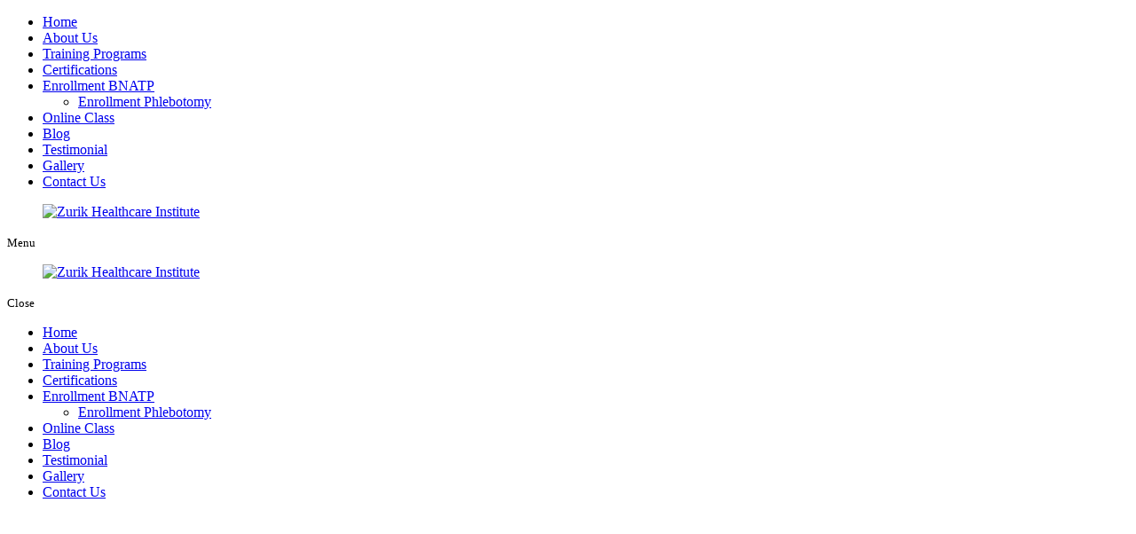

--- FILE ---
content_type: text/html; charset=UTF-8
request_url: https://www.zhischool.org/healthcare-training-cpr
body_size: 13196
content:
<!DOCTYPE html>
<!--[if lt IE 7]>      <html class="no-js lt-ie9 lt-ie8 lt-ie7"> <![endif]-->
<!--[if IE 7]>         <html class="no-js lt-ie9 lt-ie8"> <![endif]-->
<!--[if IE 8]>         <html class="no-js lt-ie9"> <![endif]-->
<!--[if gt IE 8]><!-->
<html class="no-js"> <!--<![endif]-->
	<head><meta charset="utf-8"><script>if(navigator.userAgent.match(/MSIE|Internet Explorer/i)||navigator.userAgent.match(/Trident\/7\..*?rv:11/i)){var href=document.location.href;if(!href.match(/[?&]nowprocket/)){if(href.indexOf("?")==-1){if(href.indexOf("#")==-1){document.location.href=href+"?nowprocket=1"}else{document.location.href=href.replace("#","?nowprocket=1#")}}else{if(href.indexOf("#")==-1){document.location.href=href+"&nowprocket=1"}else{document.location.href=href.replace("#","&nowprocket=1#")}}}}</script><script>class RocketLazyLoadScripts{constructor(){this.triggerEvents=["keydown","mousedown","mousemove","touchmove","touchstart","touchend","wheel"],this.userEventHandler=this._triggerListener.bind(this),this.touchStartHandler=this._onTouchStart.bind(this),this.touchMoveHandler=this._onTouchMove.bind(this),this.touchEndHandler=this._onTouchEnd.bind(this),this.clickHandler=this._onClick.bind(this),this.interceptedClicks=[],window.addEventListener("pageshow",(e=>{this.persisted=e.persisted})),window.addEventListener("DOMContentLoaded",(()=>{this._preconnect3rdParties()})),this.delayedScripts={normal:[],async:[],defer:[]},this.allJQueries=[]}_addUserInteractionListener(e){document.hidden?e._triggerListener():(this.triggerEvents.forEach((t=>window.addEventListener(t,e.userEventHandler,{passive:!0}))),window.addEventListener("touchstart",e.touchStartHandler,{passive:!0}),window.addEventListener("mousedown",e.touchStartHandler),document.addEventListener("visibilitychange",e.userEventHandler))}_removeUserInteractionListener(){this.triggerEvents.forEach((e=>window.removeEventListener(e,this.userEventHandler,{passive:!0}))),document.removeEventListener("visibilitychange",this.userEventHandler)}_onTouchStart(e){"HTML"!==e.target.tagName&&(window.addEventListener("touchend",this.touchEndHandler),window.addEventListener("mouseup",this.touchEndHandler),window.addEventListener("touchmove",this.touchMoveHandler,{passive:!0}),window.addEventListener("mousemove",this.touchMoveHandler),e.target.addEventListener("click",this.clickHandler),this._renameDOMAttribute(e.target,"onclick","rocket-onclick"))}_onTouchMove(e){window.removeEventListener("touchend",this.touchEndHandler),window.removeEventListener("mouseup",this.touchEndHandler),window.removeEventListener("touchmove",this.touchMoveHandler,{passive:!0}),window.removeEventListener("mousemove",this.touchMoveHandler),e.target.removeEventListener("click",this.clickHandler),this._renameDOMAttribute(e.target,"rocket-onclick","onclick")}_onTouchEnd(e){window.removeEventListener("touchend",this.touchEndHandler),window.removeEventListener("mouseup",this.touchEndHandler),window.removeEventListener("touchmove",this.touchMoveHandler,{passive:!0}),window.removeEventListener("mousemove",this.touchMoveHandler)}_onClick(e){e.target.removeEventListener("click",this.clickHandler),this._renameDOMAttribute(e.target,"rocket-onclick","onclick"),this.interceptedClicks.push(e),e.preventDefault(),e.stopPropagation(),e.stopImmediatePropagation()}_replayClicks(){window.removeEventListener("touchstart",this.touchStartHandler,{passive:!0}),window.removeEventListener("mousedown",this.touchStartHandler),this.interceptedClicks.forEach((e=>{e.target.dispatchEvent(new MouseEvent("click",{view:e.view,bubbles:!0,cancelable:!0}))}))}_renameDOMAttribute(e,t,n){e.hasAttribute&&e.hasAttribute(t)&&(event.target.setAttribute(n,event.target.getAttribute(t)),event.target.removeAttribute(t))}_triggerListener(){this._removeUserInteractionListener(this),"loading"===document.readyState?document.addEventListener("DOMContentLoaded",this._loadEverythingNow.bind(this)):this._loadEverythingNow()}_preconnect3rdParties(){let e=[];document.querySelectorAll("script[type=rocketlazyloadscript]").forEach((t=>{if(t.hasAttribute("src")){const n=new URL(t.src).origin;n!==location.origin&&e.push({src:n,crossOrigin:t.crossOrigin||"module"===t.getAttribute("data-rocket-type")})}})),e=[...new Map(e.map((e=>[JSON.stringify(e),e]))).values()],this._batchInjectResourceHints(e,"preconnect")}async _loadEverythingNow(){this.lastBreath=Date.now(),this._delayEventListeners(),this._delayJQueryReady(this),this._handleDocumentWrite(),this._registerAllDelayedScripts(),this._preloadAllScripts(),await this._loadScriptsFromList(this.delayedScripts.normal),await this._loadScriptsFromList(this.delayedScripts.defer),await this._loadScriptsFromList(this.delayedScripts.async);try{await this._triggerDOMContentLoaded(),await this._triggerWindowLoad()}catch(e){}window.dispatchEvent(new Event("rocket-allScriptsLoaded")),this._replayClicks()}_registerAllDelayedScripts(){document.querySelectorAll("script[type=rocketlazyloadscript]").forEach((e=>{e.hasAttribute("src")?e.hasAttribute("async")&&!1!==e.async?this.delayedScripts.async.push(e):e.hasAttribute("defer")&&!1!==e.defer||"module"===e.getAttribute("data-rocket-type")?this.delayedScripts.defer.push(e):this.delayedScripts.normal.push(e):this.delayedScripts.normal.push(e)}))}async _transformScript(e){return await this._littleBreath(),new Promise((t=>{const n=document.createElement("script");[...e.attributes].forEach((e=>{let t=e.nodeName;"type"!==t&&("data-rocket-type"===t&&(t="type"),n.setAttribute(t,e.nodeValue))})),e.hasAttribute("src")?(n.addEventListener("load",t),n.addEventListener("error",t)):(n.text=e.text,t());try{e.parentNode.replaceChild(n,e)}catch(e){t()}}))}async _loadScriptsFromList(e){const t=e.shift();return t?(await this._transformScript(t),this._loadScriptsFromList(e)):Promise.resolve()}_preloadAllScripts(){this._batchInjectResourceHints([...this.delayedScripts.normal,...this.delayedScripts.defer,...this.delayedScripts.async],"preload")}_batchInjectResourceHints(e,t){var n=document.createDocumentFragment();e.forEach((e=>{if(e.src){const i=document.createElement("link");i.href=e.src,i.rel=t,"preconnect"!==t&&(i.as="script"),e.getAttribute&&"module"===e.getAttribute("data-rocket-type")&&(i.crossOrigin=!0),e.crossOrigin&&(i.crossOrigin=e.crossOrigin),n.appendChild(i)}})),document.head.appendChild(n)}_delayEventListeners(){let e={};function t(t,n){!function(t){function n(n){return e[t].eventsToRewrite.indexOf(n)>=0?"rocket-"+n:n}e[t]||(e[t]={originalFunctions:{add:t.addEventListener,remove:t.removeEventListener},eventsToRewrite:[]},t.addEventListener=function(){arguments[0]=n(arguments[0]),e[t].originalFunctions.add.apply(t,arguments)},t.removeEventListener=function(){arguments[0]=n(arguments[0]),e[t].originalFunctions.remove.apply(t,arguments)})}(t),e[t].eventsToRewrite.push(n)}function n(e,t){let n=e[t];Object.defineProperty(e,t,{get:()=>n||function(){},set(i){e["rocket"+t]=n=i}})}t(document,"DOMContentLoaded"),t(window,"DOMContentLoaded"),t(window,"load"),t(window,"pageshow"),t(document,"readystatechange"),n(document,"onreadystatechange"),n(window,"onload"),n(window,"onpageshow")}_delayJQueryReady(e){let t=window.jQuery;Object.defineProperty(window,"jQuery",{get:()=>t,set(n){if(n&&n.fn&&!e.allJQueries.includes(n)){n.fn.ready=n.fn.init.prototype.ready=function(t){e.domReadyFired?t.bind(document)(n):document.addEventListener("rocket-DOMContentLoaded",(()=>t.bind(document)(n)))};const t=n.fn.on;n.fn.on=n.fn.init.prototype.on=function(){if(this[0]===window){function e(e){return e.split(" ").map((e=>"load"===e||0===e.indexOf("load.")?"rocket-jquery-load":e)).join(" ")}"string"==typeof arguments[0]||arguments[0]instanceof String?arguments[0]=e(arguments[0]):"object"==typeof arguments[0]&&Object.keys(arguments[0]).forEach((t=>{delete Object.assign(arguments[0],{[e(t)]:arguments[0][t]})[t]}))}return t.apply(this,arguments),this},e.allJQueries.push(n)}t=n}})}async _triggerDOMContentLoaded(){this.domReadyFired=!0,await this._littleBreath(),document.dispatchEvent(new Event("rocket-DOMContentLoaded")),await this._littleBreath(),window.dispatchEvent(new Event("rocket-DOMContentLoaded")),await this._littleBreath(),document.dispatchEvent(new Event("rocket-readystatechange")),await this._littleBreath(),document.rocketonreadystatechange&&document.rocketonreadystatechange()}async _triggerWindowLoad(){await this._littleBreath(),window.dispatchEvent(new Event("rocket-load")),await this._littleBreath(),window.rocketonload&&window.rocketonload(),await this._littleBreath(),this.allJQueries.forEach((e=>e(window).trigger("rocket-jquery-load"))),await this._littleBreath();const e=new Event("rocket-pageshow");e.persisted=this.persisted,window.dispatchEvent(e),await this._littleBreath(),window.rocketonpageshow&&window.rocketonpageshow({persisted:this.persisted})}_handleDocumentWrite(){const e=new Map;document.write=document.writeln=function(t){const n=document.currentScript,i=document.createRange(),r=n.parentElement;let o=e.get(n);void 0===o&&(o=n.nextSibling,e.set(n,o));const s=document.createDocumentFragment();i.setStart(s,0),s.appendChild(i.createContextualFragment(t)),r.insertBefore(s,o)}}async _littleBreath(){Date.now()-this.lastBreath>45&&(await this._requestAnimFrame(),this.lastBreath=Date.now())}async _requestAnimFrame(){return document.hidden?new Promise((e=>setTimeout(e))):new Promise((e=>requestAnimationFrame(e)))}static run(){const e=new RocketLazyLoadScripts;e._addUserInteractionListener(e)}}RocketLazyLoadScripts.run();</script>
	
	<meta name="viewport" content="width=device-width, initial-scale=1">
	<meta name="keywords" content="CNA School in Homewood Illinois, Phlebotomy Technician Program in Homewood Illinois, Basic Nursing Assistant Training Program in Homewood Illinois, Phlebotomy Program in Homewood Illinois, Healthcare Training in Homewood Illinois, Healthcare Institute in Homewood Illinois, CPR in Homewood Illinois, Nursing Assistant Training in Homewood Illinois">
	<!--[if IE]><meta http-equiv="X-UA-Compatible" content="IE=edge,chrome=1"><![endif]-->

	
	<link rel="stylesheet" href="https://www.zhischool.org/wp-content/themes/zurikhealthcare/style.min.css?v=19-04-13-14">
	<link rel="stylesheet" href="https://www.zhischool.org/wp-content/themes/zurikhealthcare/css/media.min.css">
	<link rel="stylesheet" href="https://www.zhischool.org/wp-content/themes/zurikhealthcare/css/hamburgers.min.css">
	<link rel="stylesheet" href="https://www.zhischool.org/wp-content/themes/zurikhealthcare/css/rslides.min.css">
	<link rel="stylesheet" href="https://www.zhischool.org/wp-content/themes/zurikhealthcare/css/font-awesome.min.css">
	
	

	<script type="rocketlazyloadscript" data-rocket-type="text/javascript" src="https://www.zhischool.org/wp-content/themes/zurikhealthcare/js/jquery-1.4.2.min.js"></script>
	<script type="rocketlazyloadscript" data-rocket-type="text/javascript" src="https://www.zhischool.org/wp-content/themes/zurikhealthcare/js/jquery.cycle.all.min.js"></script>
	<script type="rocketlazyloadscript" data-rocket-type="text/javascript" src="https://www.zhischool.org/wp-content/themes/zurikhealthcare/js/supersleight-min.js" ></script>
	<script type="rocketlazyloadscript" data-rocket-type="text/javascript" src="https://www.zhischool.org/wp-content/themes/zurikhealthcare/js/calcheight.min.js" ></script>
	<script type="rocketlazyloadscript" data-rocket-type="text/javascript" src="https://www.zhischool.org/wp-content/themes/zurikhealthcare/js/modernizr-custom-v2.7.1.min.js" ></script>
	<script type="rocketlazyloadscript" data-rocket-type="text/javascript" src="https://www.zhischool.org/wp-content/themes/zurikhealthcare/js/selectivizr-min.js" ></script>
	<script type="rocketlazyloadscript" data-rocket-type="text/javascript" src="https://www.zhischool.org/wp-content/themes/zurikhealthcare/js/plugins.min.js"></script>
	<script type="rocketlazyloadscript" data-rocket-type="text/javascript">
		$(document).ready(function() {
			$('#slideshow').cycle({
			  fx: 'turnRight' // choose your transition type, ex: fade, scrollUp, shuffle, etc...
		   });
		});
	</script>
	<!-- CUFON SCRIPT [Removed comment tag if Cufon is used] 	-->
	<!--[if IE]>
		 <script src="http://html5shiv.googlecode.com/svn/trunk/html5.js"></script>
		 <script src="http://css3-mediaqueries-js.googlecode.com/svn/trunk/css3-mediaqueries.js"></script>
	<![endif]-->

	
					<script type="rocketlazyloadscript">(function(html){html.className = html.className.replace(/\bno-js\b/,'js')})(document.documentElement);</script>
<meta name='robots' content='index, follow, max-image-preview:large, max-snippet:-1, max-video-preview:-1' />

	<!-- This site is optimized with the Yoast SEO plugin v20.6 - https://yoast.com/wordpress/plugins/seo/ -->
	<title>CPR | Zurik Healthcare Institute</title><link rel="preload" as="style" href="https://fonts.googleapis.com/css?family=Fjalla%20One%7COpen%20Sans%3A400%2C400italic%2C700%2C700italic%7CMerriweather%3A400%2C700%2C900%2C400italic%2C700italic%2C900italic%7CMontserrat%3A400%2C700%7CInconsolata%3A400&#038;subset=latin%2Clatin-ext&#038;display=swap" /><link rel="stylesheet" href="https://fonts.googleapis.com/css?family=Fjalla%20One%7COpen%20Sans%3A400%2C400italic%2C700%2C700italic%7CMerriweather%3A400%2C700%2C900%2C400italic%2C700italic%2C900italic%7CMontserrat%3A400%2C700%7CInconsolata%3A400&#038;subset=latin%2Clatin-ext&#038;display=swap" media="print" onload="this.media='all'" /><noscript><link rel="stylesheet" href="https://fonts.googleapis.com/css?family=Fjalla%20One%7COpen%20Sans%3A400%2C400italic%2C700%2C700italic%7CMerriweather%3A400%2C700%2C900%2C400italic%2C700italic%2C900italic%7CMontserrat%3A400%2C700%7CInconsolata%3A400&#038;subset=latin%2Clatin-ext&#038;display=swap" /></noscript>
	<link rel="canonical" href="https://www.zhischool.org/healthcare-training-cpr" />
	<meta property="og:locale" content="en_US" />
	<meta property="og:type" content="article" />
	<meta property="og:title" content="CPR | Zurik Healthcare Institute" />
	<meta property="og:description" content="Zurik Healthcare Institute offers CPR Certification Classes with limited slots available per class. To inquire about schedules of training, please call 708-991-2776&nbsp;/&nbsp;708-960-0723&nbsp;/&nbsp;708-983-9903 or start the enrollment process by filling out our online form." />
	<meta property="og:url" content="https://www.zhischool.org/healthcare-training-cpr" />
	<meta property="og:site_name" content="Zurik Healthcare Institute" />
	<meta property="article:modified_time" content="2020-10-20T03:20:40+00:00" />
	<meta name="twitter:card" content="summary_large_image" />
	<script type="application/ld+json" class="yoast-schema-graph">{"@context":"https://schema.org","@graph":[{"@type":"WebPage","@id":"https://www.zhischool.org/healthcare-training-cpr","url":"https://www.zhischool.org/healthcare-training-cpr","name":"CPR | Zurik Healthcare Institute","isPartOf":{"@id":"https://www.zhischool.org/#website"},"datePublished":"2015-03-03T08:26:58+00:00","dateModified":"2020-10-20T03:20:40+00:00","breadcrumb":{"@id":"https://www.zhischool.org/healthcare-training-cpr#breadcrumb"},"inLanguage":"en-US","potentialAction":[{"@type":"ReadAction","target":["https://www.zhischool.org/healthcare-training-cpr"]}]},{"@type":"BreadcrumbList","@id":"https://www.zhischool.org/healthcare-training-cpr#breadcrumb","itemListElement":[{"@type":"ListItem","position":1,"name":"Home","item":"https://www.zhischool.org/"},{"@type":"ListItem","position":2,"name":"CPR"}]},{"@type":"WebSite","@id":"https://www.zhischool.org/#website","url":"https://www.zhischool.org/","name":"Zurik Healthcare Institute","description":"Zurik Healthcare Institute is a Basic Nursing Assistant Training and Phlebotomy Technicians program based in Homewood, Illinois.","potentialAction":[{"@type":"SearchAction","target":{"@type":"EntryPoint","urlTemplate":"https://www.zhischool.org/?s={search_term_string}"},"query-input":"required name=search_term_string"}],"inLanguage":"en-US"}]}</script>
	<!-- / Yoast SEO plugin. -->


<link rel='dns-prefetch' href='//fonts.googleapis.com' />
<link href='https://fonts.gstatic.com' crossorigin rel='preconnect' />
<link rel='stylesheet' id='wp-block-library-css'  href='https://www.zhischool.org/wp-includes/css/dist/block-library/style.min.css?ver=6.0.2' type='text/css' media='all' />
<style id='global-styles-inline-css' type='text/css'>
body{--wp--preset--color--black: #000000;--wp--preset--color--cyan-bluish-gray: #abb8c3;--wp--preset--color--white: #ffffff;--wp--preset--color--pale-pink: #f78da7;--wp--preset--color--vivid-red: #cf2e2e;--wp--preset--color--luminous-vivid-orange: #ff6900;--wp--preset--color--luminous-vivid-amber: #fcb900;--wp--preset--color--light-green-cyan: #7bdcb5;--wp--preset--color--vivid-green-cyan: #00d084;--wp--preset--color--pale-cyan-blue: #8ed1fc;--wp--preset--color--vivid-cyan-blue: #0693e3;--wp--preset--color--vivid-purple: #9b51e0;--wp--preset--gradient--vivid-cyan-blue-to-vivid-purple: linear-gradient(135deg,rgba(6,147,227,1) 0%,rgb(155,81,224) 100%);--wp--preset--gradient--light-green-cyan-to-vivid-green-cyan: linear-gradient(135deg,rgb(122,220,180) 0%,rgb(0,208,130) 100%);--wp--preset--gradient--luminous-vivid-amber-to-luminous-vivid-orange: linear-gradient(135deg,rgba(252,185,0,1) 0%,rgba(255,105,0,1) 100%);--wp--preset--gradient--luminous-vivid-orange-to-vivid-red: linear-gradient(135deg,rgba(255,105,0,1) 0%,rgb(207,46,46) 100%);--wp--preset--gradient--very-light-gray-to-cyan-bluish-gray: linear-gradient(135deg,rgb(238,238,238) 0%,rgb(169,184,195) 100%);--wp--preset--gradient--cool-to-warm-spectrum: linear-gradient(135deg,rgb(74,234,220) 0%,rgb(151,120,209) 20%,rgb(207,42,186) 40%,rgb(238,44,130) 60%,rgb(251,105,98) 80%,rgb(254,248,76) 100%);--wp--preset--gradient--blush-light-purple: linear-gradient(135deg,rgb(255,206,236) 0%,rgb(152,150,240) 100%);--wp--preset--gradient--blush-bordeaux: linear-gradient(135deg,rgb(254,205,165) 0%,rgb(254,45,45) 50%,rgb(107,0,62) 100%);--wp--preset--gradient--luminous-dusk: linear-gradient(135deg,rgb(255,203,112) 0%,rgb(199,81,192) 50%,rgb(65,88,208) 100%);--wp--preset--gradient--pale-ocean: linear-gradient(135deg,rgb(255,245,203) 0%,rgb(182,227,212) 50%,rgb(51,167,181) 100%);--wp--preset--gradient--electric-grass: linear-gradient(135deg,rgb(202,248,128) 0%,rgb(113,206,126) 100%);--wp--preset--gradient--midnight: linear-gradient(135deg,rgb(2,3,129) 0%,rgb(40,116,252) 100%);--wp--preset--duotone--dark-grayscale: url('#wp-duotone-dark-grayscale');--wp--preset--duotone--grayscale: url('#wp-duotone-grayscale');--wp--preset--duotone--purple-yellow: url('#wp-duotone-purple-yellow');--wp--preset--duotone--blue-red: url('#wp-duotone-blue-red');--wp--preset--duotone--midnight: url('#wp-duotone-midnight');--wp--preset--duotone--magenta-yellow: url('#wp-duotone-magenta-yellow');--wp--preset--duotone--purple-green: url('#wp-duotone-purple-green');--wp--preset--duotone--blue-orange: url('#wp-duotone-blue-orange');--wp--preset--font-size--small: 13px;--wp--preset--font-size--medium: 20px;--wp--preset--font-size--large: 36px;--wp--preset--font-size--x-large: 42px;}.has-black-color{color: var(--wp--preset--color--black) !important;}.has-cyan-bluish-gray-color{color: var(--wp--preset--color--cyan-bluish-gray) !important;}.has-white-color{color: var(--wp--preset--color--white) !important;}.has-pale-pink-color{color: var(--wp--preset--color--pale-pink) !important;}.has-vivid-red-color{color: var(--wp--preset--color--vivid-red) !important;}.has-luminous-vivid-orange-color{color: var(--wp--preset--color--luminous-vivid-orange) !important;}.has-luminous-vivid-amber-color{color: var(--wp--preset--color--luminous-vivid-amber) !important;}.has-light-green-cyan-color{color: var(--wp--preset--color--light-green-cyan) !important;}.has-vivid-green-cyan-color{color: var(--wp--preset--color--vivid-green-cyan) !important;}.has-pale-cyan-blue-color{color: var(--wp--preset--color--pale-cyan-blue) !important;}.has-vivid-cyan-blue-color{color: var(--wp--preset--color--vivid-cyan-blue) !important;}.has-vivid-purple-color{color: var(--wp--preset--color--vivid-purple) !important;}.has-black-background-color{background-color: var(--wp--preset--color--black) !important;}.has-cyan-bluish-gray-background-color{background-color: var(--wp--preset--color--cyan-bluish-gray) !important;}.has-white-background-color{background-color: var(--wp--preset--color--white) !important;}.has-pale-pink-background-color{background-color: var(--wp--preset--color--pale-pink) !important;}.has-vivid-red-background-color{background-color: var(--wp--preset--color--vivid-red) !important;}.has-luminous-vivid-orange-background-color{background-color: var(--wp--preset--color--luminous-vivid-orange) !important;}.has-luminous-vivid-amber-background-color{background-color: var(--wp--preset--color--luminous-vivid-amber) !important;}.has-light-green-cyan-background-color{background-color: var(--wp--preset--color--light-green-cyan) !important;}.has-vivid-green-cyan-background-color{background-color: var(--wp--preset--color--vivid-green-cyan) !important;}.has-pale-cyan-blue-background-color{background-color: var(--wp--preset--color--pale-cyan-blue) !important;}.has-vivid-cyan-blue-background-color{background-color: var(--wp--preset--color--vivid-cyan-blue) !important;}.has-vivid-purple-background-color{background-color: var(--wp--preset--color--vivid-purple) !important;}.has-black-border-color{border-color: var(--wp--preset--color--black) !important;}.has-cyan-bluish-gray-border-color{border-color: var(--wp--preset--color--cyan-bluish-gray) !important;}.has-white-border-color{border-color: var(--wp--preset--color--white) !important;}.has-pale-pink-border-color{border-color: var(--wp--preset--color--pale-pink) !important;}.has-vivid-red-border-color{border-color: var(--wp--preset--color--vivid-red) !important;}.has-luminous-vivid-orange-border-color{border-color: var(--wp--preset--color--luminous-vivid-orange) !important;}.has-luminous-vivid-amber-border-color{border-color: var(--wp--preset--color--luminous-vivid-amber) !important;}.has-light-green-cyan-border-color{border-color: var(--wp--preset--color--light-green-cyan) !important;}.has-vivid-green-cyan-border-color{border-color: var(--wp--preset--color--vivid-green-cyan) !important;}.has-pale-cyan-blue-border-color{border-color: var(--wp--preset--color--pale-cyan-blue) !important;}.has-vivid-cyan-blue-border-color{border-color: var(--wp--preset--color--vivid-cyan-blue) !important;}.has-vivid-purple-border-color{border-color: var(--wp--preset--color--vivid-purple) !important;}.has-vivid-cyan-blue-to-vivid-purple-gradient-background{background: var(--wp--preset--gradient--vivid-cyan-blue-to-vivid-purple) !important;}.has-light-green-cyan-to-vivid-green-cyan-gradient-background{background: var(--wp--preset--gradient--light-green-cyan-to-vivid-green-cyan) !important;}.has-luminous-vivid-amber-to-luminous-vivid-orange-gradient-background{background: var(--wp--preset--gradient--luminous-vivid-amber-to-luminous-vivid-orange) !important;}.has-luminous-vivid-orange-to-vivid-red-gradient-background{background: var(--wp--preset--gradient--luminous-vivid-orange-to-vivid-red) !important;}.has-very-light-gray-to-cyan-bluish-gray-gradient-background{background: var(--wp--preset--gradient--very-light-gray-to-cyan-bluish-gray) !important;}.has-cool-to-warm-spectrum-gradient-background{background: var(--wp--preset--gradient--cool-to-warm-spectrum) !important;}.has-blush-light-purple-gradient-background{background: var(--wp--preset--gradient--blush-light-purple) !important;}.has-blush-bordeaux-gradient-background{background: var(--wp--preset--gradient--blush-bordeaux) !important;}.has-luminous-dusk-gradient-background{background: var(--wp--preset--gradient--luminous-dusk) !important;}.has-pale-ocean-gradient-background{background: var(--wp--preset--gradient--pale-ocean) !important;}.has-electric-grass-gradient-background{background: var(--wp--preset--gradient--electric-grass) !important;}.has-midnight-gradient-background{background: var(--wp--preset--gradient--midnight) !important;}.has-small-font-size{font-size: var(--wp--preset--font-size--small) !important;}.has-medium-font-size{font-size: var(--wp--preset--font-size--medium) !important;}.has-large-font-size{font-size: var(--wp--preset--font-size--large) !important;}.has-x-large-font-size{font-size: var(--wp--preset--font-size--x-large) !important;}
</style>

<link rel='stylesheet' id='msl-main-css'  href='https://www.zhischool.org/wp-content/plugins/master-slider/public/assets/css/masterslider.main.css?ver=3.5.8' type='text/css' media='all' />
<link rel='stylesheet' id='msl-custom-css'  href='https://www.zhischool.org/wp-content/uploads/master-slider/custom.css?ver=2.6' type='text/css' media='all' />
<!--[if lt IE 9]>
<script type='text/javascript' src='https://www.zhischool.org/wp-content/themes/zurikhealthcare/js/html5.js?ver=3.7.3' id='twentysixteen-html5-js'></script>
<![endif]-->
<link rel="https://api.w.org/" href="https://www.zhischool.org/wp-json/" /><link rel="alternate" type="application/json" href="https://www.zhischool.org/wp-json/wp/v2/pages/26" /><link rel="EditURI" type="application/rsd+xml" title="RSD" href="https://www.zhischool.org/xmlrpc.php?rsd" />
<link rel="wlwmanifest" type="application/wlwmanifest+xml" href="https://www.zhischool.org/wp-includes/wlwmanifest.xml" /> 
<link rel='shortlink' href='https://www.zhischool.org/?p=26' />
<link rel="alternate" type="application/json+oembed" href="https://www.zhischool.org/wp-json/oembed/1.0/embed?url=https%3A%2F%2Fwww.zhischool.org%2Fhealthcare-training-cpr" />
<link rel="alternate" type="text/xml+oembed" href="https://www.zhischool.org/wp-json/oembed/1.0/embed?url=https%3A%2F%2Fwww.zhischool.org%2Fhealthcare-training-cpr&#038;format=xml" />
<script type="rocketlazyloadscript">var ms_grabbing_curosr = 'https://www.zhischool.org/wp-content/plugins/master-slider/public/assets/css/common/grabbing.cur', ms_grab_curosr = 'https://www.zhischool.org/wp-content/plugins/master-slider/public/assets/css/common/grab.cur';</script>
<meta name="generator" content="MasterSlider 3.5.8 - Responsive Touch Image Slider | avt.li/msf" />
<link rel="icon" href="https://www.zhischool.org/wp-content/uploads/2023/04/fav-icon.png" sizes="32x32" />
<link rel="icon" href="https://www.zhischool.org/wp-content/uploads/2023/04/fav-icon.png" sizes="192x192" />
<link rel="apple-touch-icon" href="https://www.zhischool.org/wp-content/uploads/2023/04/fav-icon.png" />
<meta name="msapplication-TileImage" content="https://www.zhischool.org/wp-content/uploads/2023/04/fav-icon.png" />
<style></style>
	
	<!-- Global site tag (gtag.js) - Google Analytics -->
<script type="rocketlazyloadscript" async src="https://www.googletagmanager.com/gtag/js?id=G-52JPQ0CJDQ"></script>
<script type="rocketlazyloadscript">
  window.dataLayer = window.dataLayer || [];
  function gtag(){dataLayer.push(arguments);}
  gtag('js', new Date());

  gtag('config', 'G-52JPQ0CJDQ');

<!-- Google tag (gtag.js) -->
<script async src="https://www.googletagmanager.com/gtag/js?id=G-1E0QWDW8X5"></script>
<script type="rocketlazyloadscript">
  window.dataLayer = window.dataLayer || [];
  function gtag(){dataLayer.push(arguments);}
  gtag('js', new Date());

  gtag('config', 'G-1E0QWDW8X5');
</script>
</head>
<body>
<div class="protect-me"> 
<!--nav-->
<nav class="fjalla">
	<div class="wrapper">
		<div class="menu-header"><ul id="menu-main-menu" class="menu"><li id="menu-item-18" class="menu-item menu-item-type-post_type menu-item-object-page menu-item-home menu-item-18"><a href="https://www.zhischool.org/">Home</a><span><i class="fa fa-2x">&nbsp;&nbsp;&nbsp;&nbsp;</i></span></li>
<li id="menu-item-20" class="menu-item menu-item-type-post_type menu-item-object-page menu-item-20"><a href="https://www.zhischool.org/cna-school-in-homewood-illinois">About Us</a><span><i class="fa fa-2x">&nbsp;&nbsp;&nbsp;&nbsp;</i></span></li>
<li id="menu-item-19" class="menu-item menu-item-type-post_type menu-item-object-page menu-item-19"><a href="https://www.zhischool.org/healthcare-training-training-programs">Training Programs</a><span><i class="fa fa-2x">&nbsp;&nbsp;&nbsp;&nbsp;</i></span></li>
<li id="menu-item-21" class="menu-item menu-item-type-post_type menu-item-object-page menu-item-21"><a href="https://www.zhischool.org/healthcare-training-certifications">Certifications</a><span><i class="fa fa-2x">&nbsp;&nbsp;&nbsp;&nbsp;</i></span></li>
<li id="menu-item-22" class="menu-item menu-item-type-post_type menu-item-object-page menu-item-has-children menu-item-22"><a href="https://www.zhischool.org/healthcare-training-enrollment-bnatp">Enrollment BNATP</a><span><i class="fa fa-2x">&nbsp;&nbsp;&nbsp;&nbsp;</i></span>
<ul class="sub-menu">
	<li id="menu-item-259" class="menu-item menu-item-type-post_type menu-item-object-page menu-item-259"><a href="https://www.zhischool.org/healthcare-training-enrollment-bnatp/enrollment-phlebotomy">Enrollment Phlebotomy</a><span><i class="fa fa-2x">&nbsp;&nbsp;&nbsp;&nbsp;</i></span></li>
</ul>
</li>
<li id="menu-item-150" class="menu-item menu-item-type-custom menu-item-object-custom menu-item-150"><a href="https://www.zhischool.org/dashboard/">Online Class</a><span><i class="fa fa-2x">&nbsp;&nbsp;&nbsp;&nbsp;</i></span></li>
<li id="menu-item-303" class="menu-item menu-item-type-post_type menu-item-object-page menu-item-303"><a href="https://www.zhischool.org/healthcare-training-blog">Blog</a><span><i class="fa fa-2x">&nbsp;&nbsp;&nbsp;&nbsp;</i></span></li>
<li id="menu-item-177" class="menu-item menu-item-type-post_type menu-item-object-page menu-item-177"><a href="https://www.zhischool.org/healthcare-training-testimonial">Testimonial</a><span><i class="fa fa-2x">&nbsp;&nbsp;&nbsp;&nbsp;</i></span></li>
<li id="menu-item-208" class="menu-item menu-item-type-post_type menu-item-object-page menu-item-208"><a href="https://www.zhischool.org/healthcare-training-gallery">Gallery</a><span><i class="fa fa-2x">&nbsp;&nbsp;&nbsp;&nbsp;</i></span></li>
<li id="menu-item-83" class="menu-item menu-item-type-post_type menu-item-object-page menu-item-83"><a href="https://www.zhischool.org/healthcare-training-contact-us">Contact Us</a><span><i class="fa fa-2x">&nbsp;&nbsp;&nbsp;&nbsp;</i></span></li>
</ul></div>	</div>
</nav>

<div id="nav_area">
    <div class="nav_toggle_button">
        <div class="logo_wrap"></div>
			<div class="main_logo">
				<a href="https://www.zhischool.org"><figure><img src="https://www.zhischool.org/wp-content/themes/zurikhealthcare/images/logo.gif" alt="Zurik Healthcare Institute"/></figure></a>
			</div>
        <div class="toggle_holder">
            <div class="hamburger hamburger--spin-r">
                <div class="hamburger-box">
                    <div class="hamburger-inner"></div>
                </div>
            </div>
            <small>Menu</small>
        </div>
        <div class="clearfix"></div>
    </div>
    <div class="toggle_right_nav">
        <nav class="page_nav">
            <div class="menu_slide_right">
                <a href="https://www.zhischool.org" class="logo_slide_right">
					<figure><img src="https://www.zhischool.org/wp-content/themes/zurikhealthcare/images/logo.gif" alt="Zurik Healthcare Institute"/></figure>
                </a>
                <div class="toggle_holder">
                    <div class="hamburger hamburger--spin-r">
                        <div class="hamburger-box">
                            <div class="hamburger-inner"></div>
                        </div>
                    </div>
                    <small>Close</small>
                </div>
                <div class="clearfix"></div>
            </div>
            <div class="wrapper">
                <div class="menu-header"><ul id="menu-main-menu-1" class="menu"><li class="menu-item menu-item-type-post_type menu-item-object-page menu-item-home menu-item-18"><a href="https://www.zhischool.org/">Home</a><span><i class="fa fa-2x">&nbsp;&nbsp;&nbsp;&nbsp;</i></span></li>
<li class="menu-item menu-item-type-post_type menu-item-object-page menu-item-20"><a href="https://www.zhischool.org/cna-school-in-homewood-illinois">About Us</a><span><i class="fa fa-2x">&nbsp;&nbsp;&nbsp;&nbsp;</i></span></li>
<li class="menu-item menu-item-type-post_type menu-item-object-page menu-item-19"><a href="https://www.zhischool.org/healthcare-training-training-programs">Training Programs</a><span><i class="fa fa-2x">&nbsp;&nbsp;&nbsp;&nbsp;</i></span></li>
<li class="menu-item menu-item-type-post_type menu-item-object-page menu-item-21"><a href="https://www.zhischool.org/healthcare-training-certifications">Certifications</a><span><i class="fa fa-2x">&nbsp;&nbsp;&nbsp;&nbsp;</i></span></li>
<li class="menu-item menu-item-type-post_type menu-item-object-page menu-item-has-children menu-item-22"><a href="https://www.zhischool.org/healthcare-training-enrollment-bnatp">Enrollment BNATP</a><span><i class="fa fa-2x">&nbsp;&nbsp;&nbsp;&nbsp;</i></span>
<ul class="sub-menu">
	<li class="menu-item menu-item-type-post_type menu-item-object-page menu-item-259"><a href="https://www.zhischool.org/healthcare-training-enrollment-bnatp/enrollment-phlebotomy">Enrollment Phlebotomy</a><span><i class="fa fa-2x">&nbsp;&nbsp;&nbsp;&nbsp;</i></span></li>
</ul>
</li>
<li class="menu-item menu-item-type-custom menu-item-object-custom menu-item-150"><a href="https://www.zhischool.org/dashboard/">Online Class</a><span><i class="fa fa-2x">&nbsp;&nbsp;&nbsp;&nbsp;</i></span></li>
<li class="menu-item menu-item-type-post_type menu-item-object-page menu-item-303"><a href="https://www.zhischool.org/healthcare-training-blog">Blog</a><span><i class="fa fa-2x">&nbsp;&nbsp;&nbsp;&nbsp;</i></span></li>
<li class="menu-item menu-item-type-post_type menu-item-object-page menu-item-177"><a href="https://www.zhischool.org/healthcare-training-testimonial">Testimonial</a><span><i class="fa fa-2x">&nbsp;&nbsp;&nbsp;&nbsp;</i></span></li>
<li class="menu-item menu-item-type-post_type menu-item-object-page menu-item-208"><a href="https://www.zhischool.org/healthcare-training-gallery">Gallery</a><span><i class="fa fa-2x">&nbsp;&nbsp;&nbsp;&nbsp;</i></span></li>
<li class="menu-item menu-item-type-post_type menu-item-object-page menu-item-83"><a href="https://www.zhischool.org/healthcare-training-contact-us">Contact Us</a><span><i class="fa fa-2x">&nbsp;&nbsp;&nbsp;&nbsp;</i></span></li>
</ul></div>            </div>
        </nav>
        <div class="toggle_nav_close"></div>
    </div>
</div>
<!--end nav--><!--header-->
<div id="header">
	<div class="wrapper">
		<div class="headerleft">
			<embed width="329" height="130" wmode="transparent" src="https://www.zhischool.org/wp-content/themes/zurikhealthcare/images/logo.gif" alt="Zurik Healthcare Institute">
			<a href="https://www.zhischool.org"></a>
		</div>
		<div class="headerright">
			<h2 class="bnr_info">Producing Competent and Caring Healthcare Professionals</h2>
			<h1>Call us today!<br/><span class="number">708-960-0723</span></h1>
			
			<div id="google_translate_element"></div>
			<div class="header-logo">
				<a href="https://www.ibhe.org/" target="_blank"><figure><img src="https://www.zhischool.org/wp-content/themes/zurikhealthcare/images/IBHE-main-logo.png" alt="IBHE logo"></figure></a>
			</div>
			<div class="social">
				<a href="https://www.facebook.com/Zurik-Healthcare-Institute-105913282080816" target="_blank"><img src="https://www.zhischool.org/wp-content/themes/zurikhealthcare/images/fb.png" width="36" height="36" alt="facebook" /></a>
				<a href="https://twitter.com/ZurikHealthc" target="_blank"><img src="https://www.zhischool.org/wp-content/themes/zurikhealthcare/images/tw.png" width="37" height="37" alt="twitter" /></a>
				<a href="https://www.instagram.com/zurikhealthc/" target="_blank"><img src="https://www.zhischool.org/wp-content/themes/zurikhealthcare/images/ig.png" width="37" height="37" alt="instagram" /></a>
			</div>
		</div>
	</div>
	<div class="clearfix"></div>
</div> 

<!--end header--><main>
<div id="main" class="clearfix">
	<!--left-->
<div id="col-a">
	<div class="left_tab">
		<div class="services">
			<img src="https://www.zhischool.org/wp-content/themes/zurikhealthcare/images/service-icon.png" width="52" height="61" alt="image" />
			<h1 class="fjalla">SERVICES<br/> <span>We Offer</span></h1>
			<div class="menu-header"><ul id="menu-left-menu" class="menu"><li id="menu-item-46" class="menu-item menu-item-type-post_type menu-item-object-page menu-item-has-children menu-item-46"><a href="https://www.zhischool.org/healthcare-training-basic-nursing-assistant-training-program">Basic Nursing Assistant Training</a>
<ul class="sub-menu">
	<li id="menu-item-260" class="menu-item menu-item-type-custom menu-item-object-custom menu-item-260"><a target="_blank" rel="noopener" href="https://www.zhischool.org/wp-content/themes/zurikhealthcare/pdf/UPDATED-TRADITIONAL-PROGRAM-CATALOG.pdf">In Class Academy Catalog</a></li>
	<li id="menu-item-261" class="menu-item menu-item-type-custom menu-item-object-custom menu-item-261"><a target="_blank" rel="noopener" href="https://www.zhischool.org/wp-content/themes/zurikhealthcare/pdf/UPDATED-HYBRID-PROGRAM-CATALOG.pdf">Online Class Academy Catalog</a></li>
</ul>
</li>
<li id="menu-item-47" class="menu-item menu-item-type-post_type menu-item-object-page menu-item-has-children menu-item-47"><a href="https://www.zhischool.org/healthcare-training-phlebotomy-technician-program">Phlebotomy Technician Program</a>
<ul class="sub-menu">
	<li id="menu-item-262" class="menu-item menu-item-type-custom menu-item-object-custom menu-item-262"><a target="_blank" rel="noopener" href="https://www.zhischool.org/wp-content/themes/zurikhealthcare/pdf/PHLEBOTOMY-PROGRAM-CATALOG.pdf">Phlebotomy Academy Catalog</a></li>
</ul>
</li>
<li id="menu-item-48" class="menu-item menu-item-type-post_type menu-item-object-page current-menu-item page_item page-item-26 current_page_item menu-item-48"><a href="https://www.zhischool.org/healthcare-training-cpr" aria-current="page">CPR</a></li>
<li id="menu-item-103" class="menu-item menu-item-type-post_type menu-item-object-page menu-item-103"><a href="https://www.zhischool.org/healthcare-training-live-scan-finger-printing-services">Live Scan Finger Printing Services</a></li>
<li id="menu-item-49" class="menu-item menu-item-type-post_type menu-item-object-page menu-item-49"><a href="https://www.zhischool.org/healthcare-training-training-programs">View More Services</a></li>
</ul></div>		</div>
		<div class="visitorCounter">
			<span class="visitTitle">Visitor Counter:</span> <span class="visitNum"><script type="rocketlazyloadscript" data-rocket-type="text/javascript" language="Javascript" src="https://www.zhischool.org/wp-content/themes/zurikhealthcare/counter.php?page=counter"></script></span>
		</div>
		<div class="buy" style="clear:both">
	
			<img src="https://www.zhischool.org/wp-content/themes/zurikhealthcare/images/master.jpg" width="44" height="28" alt="visa" style="float: right; position: relative; bottom: 50px; right: 20px;"/>
			<img src="https://www.zhischool.org/wp-content/themes/zurikhealthcare/images/maestro.jpg" width="44" height="28" alt="maestro" style="float: right; position: relative; bottom: 50px; right: 15px;"/>
			<img src="https://www.zhischool.org/wp-content/themes/zurikhealthcare/images/visa.jpg" width="45" height="28" alt="mastercard" style="float: right; position: relative; bottom: 50px; right: 10px;"/>
		</div>
	</div>
	<div class="right_tab">
		<div class="other_tab">
			<a href="http://complaints.ibhe.org/" target="_blank">Students IBHE Online Complaint System</a>
			<a href="https://www.zhischool.org/wp-content/themes/zurikhealthcare/pdf/idrt.pdf" target="_blank">BNATP Institutional Disclosure Reporting Table</a>
			<a href="https://www.zhischool.org/wp-content/themes/zurikhealthcare/pdf/phlebotomy%20program%20Institutional%20Disclosures%202019%20ZURIK.pdf" target="_blank">Phlebotomy Institutional Disclosure Reporting Table</a>
		</div>
		<div class="kelly kelly_top">
		    <p>The Approval and Accreditation statements:</p>
		    <ol type="1">
		        <li><span class="comp">Zurik Healthcare Institute</span> is approved to operate by the Private Business and Vocational Schools Division of the Illinois Board of Higher Education.</li>
		        <li><span class="comp">Zurik Healthcare Institute</span> is (not) accredited by a US Department of Education recognized accrediting body.</li>
		    </ol>
		</div>
		<div class="kelly">
			<p><img src="https://www.zhischool.org/wp-content/themes/zurikhealthcare/images/kelly_logo.png" class="floatleft-img" alt="Kelly Home Healthcare" /><a href="http://www.kellyhomehealth.com/" target="blank">Kelly Home Healthcare</a> will hire them as soon as they passed their board exam.</p>
		</div>
	</div>
</div>
<!--end left-->
	<div id="col-b">
		<div class = "maincontents">
				<div id="post-26" class="post-26 page type-page status-publish hentry">
						<div class="main-title clearfix">
					<span class="fjalla">CPR</span>
									</div>
				<div class="content-canvas"><div class="entry-content">
			<p><img src="wp-content/themes/zurikhealthcare/images/cpr.jpg" class="floatright-img" alt="cpr demonstration" /><span class="comp">Zurik Healthcare Institute</span> offers CPR Certification Classes with limited slots available per class.</p>
<p>To inquire about schedules of training, please call <strong>708-991-2776</strong>&nbsp;/&nbsp;<strong>708-960-0723</strong>&nbsp;/&nbsp;<strong>708-983-9903</strong> or start the enrollment process by filling out our <a href="healthcare-training-enrollment">online form</a>.</p>
									<!--  -->
					</div></div><!-- .entry-content -->
	</div><!-- #post-## -->
		</div>
	</div>
</div>
</main>
<!--footer-->
<div id="footer" class="clearfix">
	<div class="footer-top">
		<div class="wrapper">
			<div class="contact">
				<h1 class="fjalla">CONTACT <br/><span>Information</span></h1>
				<div id="text-2" class="widget-container widget_text">			<div class="textwidget"><ul> 
					<li>3325 West 183rd Street<br/>
					Homewood, IL 60430 <br/>
					<a href="/healthcare-training-our-location" style="margin-top: 6px; display: block;">View Larger Map &raquo;</a></li>
					<li>Phone:<br/>708-960-0723&nbsp;/&nbsp;708-991-2776&nbsp; /&nbsp;708-983-9903
<br/>
					Fax: 708-960-0419&nbsp;
</li>
					<li>Email: <a href="mailto:zurikschool27@gmail.com">zurikschool27@gmail.com</a><br/>
					&nbsp;&nbsp;&nbsp;&nbsp;&nbsp;&nbsp;&nbsp;&nbsp;&nbsp;&nbsp;&nbsp;&nbsp;<a href="mailto:nnekagreen@yahoo.com">nnekagreen@yahoo.com</a></li>
				</ul></div>
		</div>			</div>
			<div class="footer-mid">
				<div class="contact">
					<h1 class="fjalla">CLINICAL <br/><span>Site</span></h1>
					<div id="text-6" class="widget-container widget_text">			<div class="textwidget"><ul>
<li><strong>Villa at Palos Heights Nursing Homes</strong><br />
12550 S Ridgeland Ave.<br />
Palos Heights, IL 60463<br />
<a style="margin-top: 6px; display: block;" href="/healthcare-training-our-location#Palos_Heights">View Larger Map »</a></li>
</ul>
</div>
		</div>				</div>
				<h1 class="fjalla nav-title">NAVIGATION</h1>
					<div class="footer-nav footer-nav-first">
						<div class="menu-header"><ul id="menu-footer-menu1" class="menu"><li id="menu-item-27" class="menu-item menu-item-type-post_type menu-item-object-page menu-item-home menu-item-27"><a href="https://www.zhischool.org/">Home</a></li>
<li id="menu-item-29" class="menu-item menu-item-type-post_type menu-item-object-page menu-item-29"><a href="https://www.zhischool.org/cna-school-in-homewood-illinois">About Us</a></li>
<li id="menu-item-28" class="menu-item menu-item-type-post_type menu-item-object-page menu-item-28"><a href="https://www.zhischool.org/healthcare-training-training-programs">Training Programs</a></li>
<li id="menu-item-304" class="menu-item menu-item-type-post_type menu-item-object-page menu-item-304"><a href="https://www.zhischool.org/healthcare-training-blog">Blog</a></li>
<li id="menu-item-372" class="menu-item menu-item-type-post_type menu-item-object-page menu-item-372"><a href="https://www.zhischool.org/healthcare-training-certifications">Certifications</a></li>
<li id="menu-item-373" class="menu-item menu-item-type-post_type menu-item-object-page menu-item-373"><a href="https://www.zhischool.org/healthcare-training-enrollment-bnatp">Enrollment BNATP</a></li>
<li id="menu-item-374" class="menu-item menu-item-type-post_type menu-item-object-page menu-item-374"><a href="https://www.zhischool.org/healthcare-training-contact-us">Contact Us</a></li>
</ul></div>					</div>
					<!-- <div class="footer-nav">
						<div class="menu-header"><ul id="menu-footer-menu2" class="menu"><li id="menu-item-33" class="menu-item menu-item-type-post_type menu-item-object-page menu-item-33"><a href="https://www.zhischool.org/healthcare-training-certifications">Certifications</a></li>
<li id="menu-item-34" class="menu-item menu-item-type-post_type menu-item-object-page menu-item-34"><a href="https://www.zhischool.org/healthcare-training-enrollment-bnatp">Enrollment BNATP</a></li>
<li id="menu-item-35" class="menu-item menu-item-type-post_type menu-item-object-page menu-item-35"><a href="https://www.zhischool.org/healthcare-training-contact-us">Contact Us</a></li>
</ul></div>					</div> -->
			</div>
			<div class="newsletter">
				<h1 class="fjalla">SUBSCRIBE TO OUR<br/><span>Newsletter</span></h1>
				<span style="color: #fff;font-size: 13px;margin: -25px 0 0;position: absolute;">Please enter a valid email address.</span>				<form method="post" id="nwslttr" action="#nwslttr" enctype="multipart/form-data">
				<input type="text" class="text1 form_fullname" name="Name" placeholder="Enter full name here..." required/>
				<input type="email" class="text1 form_email" name="Email" placeholder="Enter full email addres here..." required/>
				<input type="submit" name="submit1" class="submit1 form_btn" value="Submit" />
				</form>
			</div>
		</div>
	</div>
	<div class="footer-bottom">
		<div class="wrapper">
			<div id="copyright">&copy; Copyright
				2024				<small>&nbsp;&bull;&nbsp;</small><strong>Zurik Healthcare Institute</strong><small>&nbsp;&bull;&nbsp;</small><!-- <a href="http://www.proweaver.com/custom-web-design-training-centers-medical" target="_blank" rel="nofollow">Healthcare Training Web Design</a>: -->
				<!-- Designed by <a href="https://www.proweaver.com" target="_blank" rel="nofollow">Proweaver</a> -->
			</div>
		</div>
	</div>
</div>

<span class="back_top"></span>

<script type="rocketlazyloadscript">
    function googleTranslateElementInit() {
        new google.translate.TranslateElement({
            pageLanguage: 'en'
        }, 'google_translate_element');
    }
</script>
<script type="rocketlazyloadscript" src="//translate.google.com/translate_a/element.js?cb=googleTranslateElementInit"></script>
<script type="rocketlazyloadscript" data-rocket-type='text/javascript' src='https://platform-api.sharethis.com/js/sharethis.js#property=62465a4b3476c20019543323&product=sticky-share-buttons' async='async'></script>
<script type="rocketlazyloadscript" src="https://www.zhischool.org/wp-content/themes/zurikhealthcare/js/jquery.easing.1.3.js"></script>

<script type="rocketlazyloadscript" src="https://www.zhischool.org/wp-content/themes/zurikhealthcare/js/responsiveslides.min.js"></script>

			
	<script type="application/ld+json">
		{
		"@context":"http://schema.org",
		"@type":"LocalBusiness",
		"image": [
			"https://www.zhischool.org/wp-content/themes/zurikhealthcare/images/logo.gif",
			"https://www.zhischool.org/wp-content/themes/zurikhealthcare/images/logo2x2.gif",
			"https://www.zhischool.org/wp-content/themes/zurikhealthcare/images/logo1x1.gif"
		],
		"@id":"https://www.zhischool.org/",
		"name":"Zurik Healthcare Institute",
		"address":{
			"@type":"PostalAddress",
			"streetAddress":"3325 183rd St",
			"addressLocality":"Homewood",
			"addressRegion":"IL",
			"postalCode":"60430",
			"addressCountry":"United State"
		},
		"geo":{
			"@type":"GeoCoordinates",
			"latitude":41.556787,
			"longitude":-87.6999217
		},
		"telephone":"+1-708-960-0723",
		"priceRange" : "-"
		}
	</script>
	<script type="rocketlazyloadscript" src="https://cdn.userway.org/widget.js" data-account="m1Y1yHo0MY"></script>

	<script type="rocketlazyloadscript">
		
	</script>
<script type="rocketlazyloadscript" data-rocket-type='text/javascript' id='rocket-browser-checker-js-after'>
"use strict";var _createClass=function(){function defineProperties(target,props){for(var i=0;i<props.length;i++){var descriptor=props[i];descriptor.enumerable=descriptor.enumerable||!1,descriptor.configurable=!0,"value"in descriptor&&(descriptor.writable=!0),Object.defineProperty(target,descriptor.key,descriptor)}}return function(Constructor,protoProps,staticProps){return protoProps&&defineProperties(Constructor.prototype,protoProps),staticProps&&defineProperties(Constructor,staticProps),Constructor}}();function _classCallCheck(instance,Constructor){if(!(instance instanceof Constructor))throw new TypeError("Cannot call a class as a function")}var RocketBrowserCompatibilityChecker=function(){function RocketBrowserCompatibilityChecker(options){_classCallCheck(this,RocketBrowserCompatibilityChecker),this.passiveSupported=!1,this._checkPassiveOption(this),this.options=!!this.passiveSupported&&options}return _createClass(RocketBrowserCompatibilityChecker,[{key:"_checkPassiveOption",value:function(self){try{var options={get passive(){return!(self.passiveSupported=!0)}};window.addEventListener("test",null,options),window.removeEventListener("test",null,options)}catch(err){self.passiveSupported=!1}}},{key:"initRequestIdleCallback",value:function(){!1 in window&&(window.requestIdleCallback=function(cb){var start=Date.now();return setTimeout(function(){cb({didTimeout:!1,timeRemaining:function(){return Math.max(0,50-(Date.now()-start))}})},1)}),!1 in window&&(window.cancelIdleCallback=function(id){return clearTimeout(id)})}},{key:"isDataSaverModeOn",value:function(){return"connection"in navigator&&!0===navigator.connection.saveData}},{key:"supportsLinkPrefetch",value:function(){var elem=document.createElement("link");return elem.relList&&elem.relList.supports&&elem.relList.supports("prefetch")&&window.IntersectionObserver&&"isIntersecting"in IntersectionObserverEntry.prototype}},{key:"isSlowConnection",value:function(){return"connection"in navigator&&"effectiveType"in navigator.connection&&("2g"===navigator.connection.effectiveType||"slow-2g"===navigator.connection.effectiveType)}}]),RocketBrowserCompatibilityChecker}();
</script>
<script type='text/javascript' id='rocket-preload-links-js-extra'>
/* <![CDATA[ */
var RocketPreloadLinksConfig = {"excludeUris":"\/(?:.+\/)?feed(?:\/(?:.+\/?)?)?$|\/(?:.+\/)?embed\/|\/(index\\.php\/)?wp\\-json(\/.*|$)|\/refer\/|\/go\/|\/recommend\/|\/recommends\/","usesTrailingSlash":"","imageExt":"jpg|jpeg|gif|png|tiff|bmp|webp|avif|pdf|doc|docx|xls|xlsx|php","fileExt":"jpg|jpeg|gif|png|tiff|bmp|webp|avif|pdf|doc|docx|xls|xlsx|php|html|htm","siteUrl":"https:\/\/www.zhischool.org","onHoverDelay":"100","rateThrottle":"3"};
/* ]]> */
</script>
<script type="rocketlazyloadscript" data-rocket-type='text/javascript' id='rocket-preload-links-js-after'>
(function() {
"use strict";var r="function"==typeof Symbol&&"symbol"==typeof Symbol.iterator?function(e){return typeof e}:function(e){return e&&"function"==typeof Symbol&&e.constructor===Symbol&&e!==Symbol.prototype?"symbol":typeof e},e=function(){function i(e,t){for(var n=0;n<t.length;n++){var i=t[n];i.enumerable=i.enumerable||!1,i.configurable=!0,"value"in i&&(i.writable=!0),Object.defineProperty(e,i.key,i)}}return function(e,t,n){return t&&i(e.prototype,t),n&&i(e,n),e}}();function i(e,t){if(!(e instanceof t))throw new TypeError("Cannot call a class as a function")}var t=function(){function n(e,t){i(this,n),this.browser=e,this.config=t,this.options=this.browser.options,this.prefetched=new Set,this.eventTime=null,this.threshold=1111,this.numOnHover=0}return e(n,[{key:"init",value:function(){!this.browser.supportsLinkPrefetch()||this.browser.isDataSaverModeOn()||this.browser.isSlowConnection()||(this.regex={excludeUris:RegExp(this.config.excludeUris,"i"),images:RegExp(".("+this.config.imageExt+")$","i"),fileExt:RegExp(".("+this.config.fileExt+")$","i")},this._initListeners(this))}},{key:"_initListeners",value:function(e){-1<this.config.onHoverDelay&&document.addEventListener("mouseover",e.listener.bind(e),e.listenerOptions),document.addEventListener("mousedown",e.listener.bind(e),e.listenerOptions),document.addEventListener("touchstart",e.listener.bind(e),e.listenerOptions)}},{key:"listener",value:function(e){var t=e.target.closest("a"),n=this._prepareUrl(t);if(null!==n)switch(e.type){case"mousedown":case"touchstart":this._addPrefetchLink(n);break;case"mouseover":this._earlyPrefetch(t,n,"mouseout")}}},{key:"_earlyPrefetch",value:function(t,e,n){var i=this,r=setTimeout(function(){if(r=null,0===i.numOnHover)setTimeout(function(){return i.numOnHover=0},1e3);else if(i.numOnHover>i.config.rateThrottle)return;i.numOnHover++,i._addPrefetchLink(e)},this.config.onHoverDelay);t.addEventListener(n,function e(){t.removeEventListener(n,e,{passive:!0}),null!==r&&(clearTimeout(r),r=null)},{passive:!0})}},{key:"_addPrefetchLink",value:function(i){return this.prefetched.add(i.href),new Promise(function(e,t){var n=document.createElement("link");n.rel="prefetch",n.href=i.href,n.onload=e,n.onerror=t,document.head.appendChild(n)}).catch(function(){})}},{key:"_prepareUrl",value:function(e){if(null===e||"object"!==(void 0===e?"undefined":r(e))||!1 in e||-1===["http:","https:"].indexOf(e.protocol))return null;var t=e.href.substring(0,this.config.siteUrl.length),n=this._getPathname(e.href,t),i={original:e.href,protocol:e.protocol,origin:t,pathname:n,href:t+n};return this._isLinkOk(i)?i:null}},{key:"_getPathname",value:function(e,t){var n=t?e.substring(this.config.siteUrl.length):e;return n.startsWith("/")||(n="/"+n),this._shouldAddTrailingSlash(n)?n+"/":n}},{key:"_shouldAddTrailingSlash",value:function(e){return this.config.usesTrailingSlash&&!e.endsWith("/")&&!this.regex.fileExt.test(e)}},{key:"_isLinkOk",value:function(e){return null!==e&&"object"===(void 0===e?"undefined":r(e))&&(!this.prefetched.has(e.href)&&e.origin===this.config.siteUrl&&-1===e.href.indexOf("?")&&-1===e.href.indexOf("#")&&!this.regex.excludeUris.test(e.href)&&!this.regex.images.test(e.href))}}],[{key:"run",value:function(){"undefined"!=typeof RocketPreloadLinksConfig&&new n(new RocketBrowserCompatibilityChecker({capture:!0,passive:!0}),RocketPreloadLinksConfig).init()}}]),n}();t.run();
}());
</script>
<script type="rocketlazyloadscript" data-rocket-type='text/javascript' src='https://www.zhischool.org/wp-includes/js/comment-reply.min.js?ver=6.0.2' id='comment-reply-js'></script>
<!--end footer-->
</div>
<!--end protect-me-->





<!--[if lt IE 8]>  
	<div class="dang-ie">		
		<div class="wrapper">
			<div class="message">
				<div class="inner-message">
					<a class="ie-logo" href="http://windows.microsoft.com/en-us/internet-explorer/download-ie" target="_blank">
						<img src="http://res1.windows.microsoft.com/resbox/en/internet%20explorer/2012-win8ga/1125b14f-653f-405e-96fb-a77ab0c8a856_8.png" alt="IE Logo"/>
					</a>
					
					<p>
					You are using an old version of IE. <br/>
					To fully enjoy the site, download the latest version of Internet Explorer.
					
					<a class="download" href="http://windows.microsoft.com/en-us/internet-explorer/download-ie" target="_blank">Get Internet Explorer</a>
					</p>
				</div>
			</div>
		</div>			
		<div class="terms">
			Image used is a brand logo owned by <a href="http://www.microsoft.com/en-ph/default.aspx" target="_blank">Microsoft</a>.
		</div>			
	</div>		
<![endif]--><!-- <script type="rocketlazyloadscript" data-rocket-type="text/javascript"> Cufon.now(); </script> -->
</body>
</html>
<!--
****************************************************************************
****************************************************************************
Author:23
Created At: March 03, 2015
Type of Business: Healthcare Training
****************************************************************************
****************************************************************************
-->

<!-- This website is like a Rocket, isn't it? Performance optimized by WP Rocket. Learn more: https://wp-rocket.me - Debug: cached@1731989595 -->